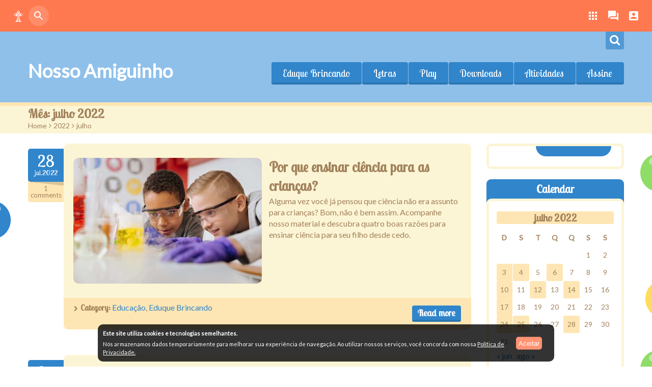

--- FILE ---
content_type: text/html; charset=UTF-8
request_url: https://nossoamiguinho.cpb.com.br/2022/07/
body_size: 14075
content:

<!DOCTYPE html>
<html lang="pt-BR" class="touch_detect_on">
	<head>
		<meta charset="UTF-8">
		<meta name="viewport" content="width=device-width, initial-scale=1">
		<title>julho 2022 &#8211; Nosso Amiguinho</title>
<link rel="import" href="https://passaporte.cpb.com.br/barra-global/barra-global.min.html"><meta name='robots' content='max-image-preview:large' />
<link rel='dns-prefetch' href='//passaporte.cpb.com.br' />
<link rel="alternate" type="application/rss+xml" title="Feed para Nosso Amiguinho &raquo;" href="https://nossoamiguinho.cpb.com.br/feed/" />
<link rel="alternate" type="application/rss+xml" title="Feed de comentários para Nosso Amiguinho &raquo;" href="https://nossoamiguinho.cpb.com.br/comments/feed/" />
<script type="text/javascript">
window._wpemojiSettings = {"baseUrl":"https:\/\/s.w.org\/images\/core\/emoji\/14.0.0\/72x72\/","ext":".png","svgUrl":"https:\/\/s.w.org\/images\/core\/emoji\/14.0.0\/svg\/","svgExt":".svg","source":{"concatemoji":"https:\/\/nossoamiguinho.cpb.com.br\/wp-includes\/js\/wp-emoji-release.min.js?ver=6.1.1"}};
/*! This file is auto-generated */
!function(e,a,t){var n,r,o,i=a.createElement("canvas"),p=i.getContext&&i.getContext("2d");function s(e,t){var a=String.fromCharCode,e=(p.clearRect(0,0,i.width,i.height),p.fillText(a.apply(this,e),0,0),i.toDataURL());return p.clearRect(0,0,i.width,i.height),p.fillText(a.apply(this,t),0,0),e===i.toDataURL()}function c(e){var t=a.createElement("script");t.src=e,t.defer=t.type="text/javascript",a.getElementsByTagName("head")[0].appendChild(t)}for(o=Array("flag","emoji"),t.supports={everything:!0,everythingExceptFlag:!0},r=0;r<o.length;r++)t.supports[o[r]]=function(e){if(p&&p.fillText)switch(p.textBaseline="top",p.font="600 32px Arial",e){case"flag":return s([127987,65039,8205,9895,65039],[127987,65039,8203,9895,65039])?!1:!s([55356,56826,55356,56819],[55356,56826,8203,55356,56819])&&!s([55356,57332,56128,56423,56128,56418,56128,56421,56128,56430,56128,56423,56128,56447],[55356,57332,8203,56128,56423,8203,56128,56418,8203,56128,56421,8203,56128,56430,8203,56128,56423,8203,56128,56447]);case"emoji":return!s([129777,127995,8205,129778,127999],[129777,127995,8203,129778,127999])}return!1}(o[r]),t.supports.everything=t.supports.everything&&t.supports[o[r]],"flag"!==o[r]&&(t.supports.everythingExceptFlag=t.supports.everythingExceptFlag&&t.supports[o[r]]);t.supports.everythingExceptFlag=t.supports.everythingExceptFlag&&!t.supports.flag,t.DOMReady=!1,t.readyCallback=function(){t.DOMReady=!0},t.supports.everything||(n=function(){t.readyCallback()},a.addEventListener?(a.addEventListener("DOMContentLoaded",n,!1),e.addEventListener("load",n,!1)):(e.attachEvent("onload",n),a.attachEvent("onreadystatechange",function(){"complete"===a.readyState&&t.readyCallback()})),(e=t.source||{}).concatemoji?c(e.concatemoji):e.wpemoji&&e.twemoji&&(c(e.twemoji),c(e.wpemoji)))}(window,document,window._wpemojiSettings);
</script>
<style type="text/css">
img.wp-smiley,
img.emoji {
	display: inline !important;
	border: none !important;
	box-shadow: none !important;
	height: 1em !important;
	width: 1em !important;
	margin: 0 0.07em !important;
	vertical-align: -0.1em !important;
	background: none !important;
	padding: 0 !important;
}
</style>
	<link rel='stylesheet' id='wp-block-library-css' href='https://nossoamiguinho.cpb.com.br/wp-includes/css/dist/block-library/style.min.css?ver=6.1.1' type='text/css' media='all' />
<link rel='stylesheet' id='classic-theme-styles-css' href='https://nossoamiguinho.cpb.com.br/wp-includes/css/classic-themes.min.css?ver=1' type='text/css' media='all' />
<style id='global-styles-inline-css' type='text/css'>
body{--wp--preset--color--black: #000000;--wp--preset--color--cyan-bluish-gray: #abb8c3;--wp--preset--color--white: #ffffff;--wp--preset--color--pale-pink: #f78da7;--wp--preset--color--vivid-red: #cf2e2e;--wp--preset--color--luminous-vivid-orange: #ff6900;--wp--preset--color--luminous-vivid-amber: #fcb900;--wp--preset--color--light-green-cyan: #7bdcb5;--wp--preset--color--vivid-green-cyan: #00d084;--wp--preset--color--pale-cyan-blue: #8ed1fc;--wp--preset--color--vivid-cyan-blue: #0693e3;--wp--preset--color--vivid-purple: #9b51e0;--wp--preset--gradient--vivid-cyan-blue-to-vivid-purple: linear-gradient(135deg,rgba(6,147,227,1) 0%,rgb(155,81,224) 100%);--wp--preset--gradient--light-green-cyan-to-vivid-green-cyan: linear-gradient(135deg,rgb(122,220,180) 0%,rgb(0,208,130) 100%);--wp--preset--gradient--luminous-vivid-amber-to-luminous-vivid-orange: linear-gradient(135deg,rgba(252,185,0,1) 0%,rgba(255,105,0,1) 100%);--wp--preset--gradient--luminous-vivid-orange-to-vivid-red: linear-gradient(135deg,rgba(255,105,0,1) 0%,rgb(207,46,46) 100%);--wp--preset--gradient--very-light-gray-to-cyan-bluish-gray: linear-gradient(135deg,rgb(238,238,238) 0%,rgb(169,184,195) 100%);--wp--preset--gradient--cool-to-warm-spectrum: linear-gradient(135deg,rgb(74,234,220) 0%,rgb(151,120,209) 20%,rgb(207,42,186) 40%,rgb(238,44,130) 60%,rgb(251,105,98) 80%,rgb(254,248,76) 100%);--wp--preset--gradient--blush-light-purple: linear-gradient(135deg,rgb(255,206,236) 0%,rgb(152,150,240) 100%);--wp--preset--gradient--blush-bordeaux: linear-gradient(135deg,rgb(254,205,165) 0%,rgb(254,45,45) 50%,rgb(107,0,62) 100%);--wp--preset--gradient--luminous-dusk: linear-gradient(135deg,rgb(255,203,112) 0%,rgb(199,81,192) 50%,rgb(65,88,208) 100%);--wp--preset--gradient--pale-ocean: linear-gradient(135deg,rgb(255,245,203) 0%,rgb(182,227,212) 50%,rgb(51,167,181) 100%);--wp--preset--gradient--electric-grass: linear-gradient(135deg,rgb(202,248,128) 0%,rgb(113,206,126) 100%);--wp--preset--gradient--midnight: linear-gradient(135deg,rgb(2,3,129) 0%,rgb(40,116,252) 100%);--wp--preset--duotone--dark-grayscale: url('#wp-duotone-dark-grayscale');--wp--preset--duotone--grayscale: url('#wp-duotone-grayscale');--wp--preset--duotone--purple-yellow: url('#wp-duotone-purple-yellow');--wp--preset--duotone--blue-red: url('#wp-duotone-blue-red');--wp--preset--duotone--midnight: url('#wp-duotone-midnight');--wp--preset--duotone--magenta-yellow: url('#wp-duotone-magenta-yellow');--wp--preset--duotone--purple-green: url('#wp-duotone-purple-green');--wp--preset--duotone--blue-orange: url('#wp-duotone-blue-orange');--wp--preset--font-size--small: 13px;--wp--preset--font-size--medium: 20px;--wp--preset--font-size--large: 36px;--wp--preset--font-size--x-large: 42px;--wp--preset--spacing--20: 0.44rem;--wp--preset--spacing--30: 0.67rem;--wp--preset--spacing--40: 1rem;--wp--preset--spacing--50: 1.5rem;--wp--preset--spacing--60: 2.25rem;--wp--preset--spacing--70: 3.38rem;--wp--preset--spacing--80: 5.06rem;}:where(.is-layout-flex){gap: 0.5em;}body .is-layout-flow > .alignleft{float: left;margin-inline-start: 0;margin-inline-end: 2em;}body .is-layout-flow > .alignright{float: right;margin-inline-start: 2em;margin-inline-end: 0;}body .is-layout-flow > .aligncenter{margin-left: auto !important;margin-right: auto !important;}body .is-layout-constrained > .alignleft{float: left;margin-inline-start: 0;margin-inline-end: 2em;}body .is-layout-constrained > .alignright{float: right;margin-inline-start: 2em;margin-inline-end: 0;}body .is-layout-constrained > .aligncenter{margin-left: auto !important;margin-right: auto !important;}body .is-layout-constrained > :where(:not(.alignleft):not(.alignright):not(.alignfull)){max-width: var(--wp--style--global--content-size);margin-left: auto !important;margin-right: auto !important;}body .is-layout-constrained > .alignwide{max-width: var(--wp--style--global--wide-size);}body .is-layout-flex{display: flex;}body .is-layout-flex{flex-wrap: wrap;align-items: center;}body .is-layout-flex > *{margin: 0;}:where(.wp-block-columns.is-layout-flex){gap: 2em;}.has-black-color{color: var(--wp--preset--color--black) !important;}.has-cyan-bluish-gray-color{color: var(--wp--preset--color--cyan-bluish-gray) !important;}.has-white-color{color: var(--wp--preset--color--white) !important;}.has-pale-pink-color{color: var(--wp--preset--color--pale-pink) !important;}.has-vivid-red-color{color: var(--wp--preset--color--vivid-red) !important;}.has-luminous-vivid-orange-color{color: var(--wp--preset--color--luminous-vivid-orange) !important;}.has-luminous-vivid-amber-color{color: var(--wp--preset--color--luminous-vivid-amber) !important;}.has-light-green-cyan-color{color: var(--wp--preset--color--light-green-cyan) !important;}.has-vivid-green-cyan-color{color: var(--wp--preset--color--vivid-green-cyan) !important;}.has-pale-cyan-blue-color{color: var(--wp--preset--color--pale-cyan-blue) !important;}.has-vivid-cyan-blue-color{color: var(--wp--preset--color--vivid-cyan-blue) !important;}.has-vivid-purple-color{color: var(--wp--preset--color--vivid-purple) !important;}.has-black-background-color{background-color: var(--wp--preset--color--black) !important;}.has-cyan-bluish-gray-background-color{background-color: var(--wp--preset--color--cyan-bluish-gray) !important;}.has-white-background-color{background-color: var(--wp--preset--color--white) !important;}.has-pale-pink-background-color{background-color: var(--wp--preset--color--pale-pink) !important;}.has-vivid-red-background-color{background-color: var(--wp--preset--color--vivid-red) !important;}.has-luminous-vivid-orange-background-color{background-color: var(--wp--preset--color--luminous-vivid-orange) !important;}.has-luminous-vivid-amber-background-color{background-color: var(--wp--preset--color--luminous-vivid-amber) !important;}.has-light-green-cyan-background-color{background-color: var(--wp--preset--color--light-green-cyan) !important;}.has-vivid-green-cyan-background-color{background-color: var(--wp--preset--color--vivid-green-cyan) !important;}.has-pale-cyan-blue-background-color{background-color: var(--wp--preset--color--pale-cyan-blue) !important;}.has-vivid-cyan-blue-background-color{background-color: var(--wp--preset--color--vivid-cyan-blue) !important;}.has-vivid-purple-background-color{background-color: var(--wp--preset--color--vivid-purple) !important;}.has-black-border-color{border-color: var(--wp--preset--color--black) !important;}.has-cyan-bluish-gray-border-color{border-color: var(--wp--preset--color--cyan-bluish-gray) !important;}.has-white-border-color{border-color: var(--wp--preset--color--white) !important;}.has-pale-pink-border-color{border-color: var(--wp--preset--color--pale-pink) !important;}.has-vivid-red-border-color{border-color: var(--wp--preset--color--vivid-red) !important;}.has-luminous-vivid-orange-border-color{border-color: var(--wp--preset--color--luminous-vivid-orange) !important;}.has-luminous-vivid-amber-border-color{border-color: var(--wp--preset--color--luminous-vivid-amber) !important;}.has-light-green-cyan-border-color{border-color: var(--wp--preset--color--light-green-cyan) !important;}.has-vivid-green-cyan-border-color{border-color: var(--wp--preset--color--vivid-green-cyan) !important;}.has-pale-cyan-blue-border-color{border-color: var(--wp--preset--color--pale-cyan-blue) !important;}.has-vivid-cyan-blue-border-color{border-color: var(--wp--preset--color--vivid-cyan-blue) !important;}.has-vivid-purple-border-color{border-color: var(--wp--preset--color--vivid-purple) !important;}.has-vivid-cyan-blue-to-vivid-purple-gradient-background{background: var(--wp--preset--gradient--vivid-cyan-blue-to-vivid-purple) !important;}.has-light-green-cyan-to-vivid-green-cyan-gradient-background{background: var(--wp--preset--gradient--light-green-cyan-to-vivid-green-cyan) !important;}.has-luminous-vivid-amber-to-luminous-vivid-orange-gradient-background{background: var(--wp--preset--gradient--luminous-vivid-amber-to-luminous-vivid-orange) !important;}.has-luminous-vivid-orange-to-vivid-red-gradient-background{background: var(--wp--preset--gradient--luminous-vivid-orange-to-vivid-red) !important;}.has-very-light-gray-to-cyan-bluish-gray-gradient-background{background: var(--wp--preset--gradient--very-light-gray-to-cyan-bluish-gray) !important;}.has-cool-to-warm-spectrum-gradient-background{background: var(--wp--preset--gradient--cool-to-warm-spectrum) !important;}.has-blush-light-purple-gradient-background{background: var(--wp--preset--gradient--blush-light-purple) !important;}.has-blush-bordeaux-gradient-background{background: var(--wp--preset--gradient--blush-bordeaux) !important;}.has-luminous-dusk-gradient-background{background: var(--wp--preset--gradient--luminous-dusk) !important;}.has-pale-ocean-gradient-background{background: var(--wp--preset--gradient--pale-ocean) !important;}.has-electric-grass-gradient-background{background: var(--wp--preset--gradient--electric-grass) !important;}.has-midnight-gradient-background{background: var(--wp--preset--gradient--midnight) !important;}.has-small-font-size{font-size: var(--wp--preset--font-size--small) !important;}.has-medium-font-size{font-size: var(--wp--preset--font-size--medium) !important;}.has-large-font-size{font-size: var(--wp--preset--font-size--large) !important;}.has-x-large-font-size{font-size: var(--wp--preset--font-size--x-large) !important;}
.wp-block-navigation a:where(:not(.wp-element-button)){color: inherit;}
:where(.wp-block-columns.is-layout-flex){gap: 2em;}
.wp-block-pullquote{font-size: 1.5em;line-height: 1.6;}
</style>
<link rel='stylesheet' id='flxmap-css' href='https://nossoamiguinho.cpb.com.br/wp-content/plugins/wp-flexible-map/css/styles.css?ver=1.17.1' type='text/css' media='all' />
<link rel='stylesheet' id='styles-css' href='https://nossoamiguinho.cpb.com.br/wp-content/themes/happykids/front/css/styles.css?ver=6.1.1' type='text/css' media='all' />
<link rel='stylesheet' id='flexslider-css' href='https://nossoamiguinho.cpb.com.br/wp-content/themes/happykids/front/css/flexslider.css?ver=6.1.1' type='text/css' media='all' />
<link rel='stylesheet' id='font-awesome-css' href='https://nossoamiguinho.cpb.com.br/wp-content/themes/happykids/front/css/font-awesome.css?ver=6.1.1' type='text/css' media='all' />
<link rel='stylesheet' id='video-js-css' href='https://nossoamiguinho.cpb.com.br/wp-content/themes/happykids/front/css/video-js.css?ver=6.1.1' type='text/css' media='all' />
<link rel='stylesheet' id='prettyPhoto-css' href='https://nossoamiguinho.cpb.com.br/wp-content/themes/happykids/front/css/prettyPhoto.css?ver=6.1.1' type='text/css' media='all' />
<link rel='stylesheet' id='camera-css' href='https://nossoamiguinho.cpb.com.br/wp-content/themes/happykids/front/css/camera.css?ver=6.1.1' type='text/css' media='all' />
<link rel='stylesheet' id='flexnav-css' href='https://nossoamiguinho.cpb.com.br/wp-content/themes/happykids/front/css/flexnav.css?ver=6.1.1' type='text/css' media='all' />
<link rel='stylesheet' id='-css' href='//fonts.googleapis.com/css?family=Lobster+Two%7CLobster+Two%7CLato&#038;ver=6.1.1' type='text/css' media='all' />
<script type='text/javascript' src='https://passaporte.cpb.com.br/bower_components/webcomponentsjs/webcomponents-lite.min.js?ver=6.1.1' id='webcomponentsjs-js'></script>
<script type='text/javascript' src='https://nossoamiguinho.cpb.com.br/wp-includes/js/jquery/jquery.min.js?ver=3.6.1' id='jquery-core-js'></script>
<script type='text/javascript' src='https://nossoamiguinho.cpb.com.br/wp-includes/js/jquery/jquery-migrate.min.js?ver=3.3.2' id='jquery-migrate-js'></script>
<script type='text/javascript' src='https://nossoamiguinho.cpb.com.br/wp-content/themes/happykids/front/js/modernizr.custom.js?ver=1.0' id='modernizr-custom-js'></script>
<script type='text/javascript' src='https://nossoamiguinho.cpb.com.br/wp-content/themes/happykids/front/js/flickr.js?ver=1.0' id='flickr-js'></script>
<link rel="https://api.w.org/" href="https://nossoamiguinho.cpb.com.br/wp-json/" /><link rel="EditURI" type="application/rsd+xml" title="RSD" href="https://nossoamiguinho.cpb.com.br/xmlrpc.php?rsd" />
<link rel="wlwmanifest" type="application/wlwmanifest+xml" href="https://nossoamiguinho.cpb.com.br/wp-includes/wlwmanifest.xml" />
<meta name="generator" content="WordPress 6.1.1" />
<style type="text/css">/* fonts */
html body{
	font-family: Lato;
	color: #a2825c;
	font-size: 16px;
	line-height: 1.375;
}
.pagenavi .prevpostslink:before,
.pagenavi .nextpostslink:before,
a.page-numbers,
span.page-numbers{
	font-size: 16px;
}

a.alt,
.footer .wpcf7,
#breadcrumbs .delimiter:before,
.footer input,
.top-panel input,
select, 
input[type="date"]{
	color: #a2825c;
}
#kids_main_nav a{
	font-family: Lobster Two;
	color: #fff;
	font-size: 19px;
	line-height: 1.5;
}
#kids_main_nav {
	font-size: 19px;
}

.section-title,
.post-content .widget-title,
.entry-container aside:not(#sidebar-right):not(#sidebar-left) .widget-title,
.entry-container main .widget-title{
	font-size: 32px;
	color: #3185cb;
	line-height: 1.125;
}

.widget-title,
.section-title,
.title,
.header_container h1,
#respond_block h1,
.button,
#respond_block .comment-reply-link,
#respond_block .comment-edit-link,
.cws_button,
input[type="submit"],
.widget_calendar caption,
.pricing_table_column .price_part,
blockquote:before,
blockquote:after,
.testimonial p:before,
.testimonial p:after,
.slogan>.widget_text:before,
.slogan>.widget_text:after,
.post_cats span, 
.post_tags span,
.post-meta .post-date,
.post-title a,
ul.products li.product .price,
.woocommerce .widget_shopping_cart_content .buttons a.button, 
.woocommerce .products a.add_to_cart_button, 
.woocommerce .products a.added_to_cart,
.woocommerce .summary>.product_title,
.woocommerce .summary .price,
.woocommerce-page .button,
.woocommerce-page [type="submit"],
.woocommerce-page [type="button"]:not(.plus):not(.minus),
.woocommerce-page .added_to_cart,
.woocommerce .button,
.tinv-wishlist button,
.woocommerce [type="submit"],
.woocommerce [type="button"]:not(.plus):not(.minus),
.woocommerce .added_to_cart,
.holder404{
	font-family: Lobster Two;
}
#respond_block .comment-author{
	color: #3185cb;
}

a, 
ul.type-2 li:before,
.post-title a:hover,
a.alt:hover{
	color: #3185cb;
}
 


/* Colors for: top bar, menu, buttons, widget titles */
.cws_button ,
.kids_curtain:before,
.accordion li a.opener:before,
ul li:before,
.post-meta .post-date:before,
b.trigger:before,
.accordion_title .accordion_icon,
.accordion_title  .acc_featured_icon,
aside .widget h3.widget-title,
aside .widget.type-3 h3.widget-title .cloud-element-1:before,
aside .widget.type-3 h3.widget-title .cloud-element-1:after,
aside .widget.type-3 h3.widget-title .cloud-element-2:before,
aside .widget.type-3 h3.widget-title .cloud-element-2:after,
aside .widget.type-3 h3.widget-title .cloud-element-3:before,
aside .widget.type-3 h3.widget-title .cloud-element-3:after,
#kids_main_nav ul ul li:hover,
#kids_main_nav > ul > li > a:before,
#kids_main_nav ul ul,
.touch_device #kids_main_nav>ul,
.single_bar .progress,
#respond_block .comment-reply-link,
#respond_block .comment-edit-link,
#post_comment,
#search-form .button,
.wpcf7 input[type="submit"],
.tinv-wishlist button,
input[type="radio"]:checked:before,
.soc_icon.fa,
.woocommerce .widget_shopping_cart_content .buttons a.button, 
.woocommerce .products a.add_to_cart_button, 
.woocommerce .products a.added_to_cart,
.woocommerce-page .button,
.woocommerce-page [type="submit"],
.woocommerce-page [type="button"]:not(.plus):not(.minus),
.woocommerce-page .added_to_cart,
.woocommerce .button,
.woocommerce [type="submit"],
.woocommerce [type="button"]:not(.plus):not(.minus),
.woocommerce .added_to_cart,
#kids-back-top span,
.gl_cat .backLava,
.nav_cat .backLava,
.owl-controls.clickable .owl-pagination .owl-page.active span,
.tparrows.default:after,
.menu-button{
	background-color: #3185cb;
}

@media screen and (max-width: 980px){
	#kids_main_nav>ul{
		background-color: #3185cb;
	}
}


.pricing_table_header .title,
.widget_categories ul li:before,
.catappendspan:before{
	color: #3185cb;
}

input[type="checkbox"]:before{
	color: #3185cb;
}
ul.latest_tweets li li .icon_frame i.fa:before{
	background-color: rgba(49,133,203,0.4);
}

.cws_button:hover,
#kids_main_nav > ul > li:hover > a:before,
#kids_main_nav > ul > li.current-menu-item > a:before,
#kids_main_nav > ul > li.current-menu-item>a + li >a:before,
#kids_main_nav > ul > li.current-menu-ancestor > a:before,
#kids_main_nav > ul > li ul li.current-menu-item,
#kids_main_nav > ul > li ul li.current-menu-parent,
#respond_block .comment-reply-link:hover,
#respond_block .comment-edit-link:hover,
#post_comment:hover,
#search-form .button:hover,
.wpcf7 input[type="submit"]:hover,
.woocommerce .widget_shopping_cart_content .buttons a.button:hover, 
.woocommerce .products a.add_to_cart_button:hover, 
.woocommerce .products a.added_to_cart:hover,
.woocommerce-page .button:hover,
.woocommerce-page [type="submit"]:hover,
.woocommerce-page [type="button"]:not(.plus):not(.minus):hover,
.woocommerce-page .added_to_cart:hover,
.woocommerce .button:hover,
.woocommerce [type="submit"]:not([name="tinvwl-remove"]):hover,
.woocommerce [type="button"]:not(.plus):not(.minus):hover,
.woocommerce .added_to_cart:hover,
#kids-back-top a:hover span{
	background: #ff633c;
}
.cws_button:hover,
.soc_icon.fa:hover{
	background: #ff633c !important;
}

/* Colors for: footer */
.footer,
.footer .widget_calendar table tbody,
.top-panel .widget_calendar table tbody,
.top-panel,
#kids_header .kids_social .openbtn a,
#kids_header .kids_social span,
#kids_header .kids_social li.hide,
.kids_social .lang_bar>div>ul a:after,
.kids_social .lang_bar>div>ul a:before{
	background-color: #3185cb;
}
#kids_header .kids_social li,
.kids_social .lang_bar>div>ul>li>a:before{
	background-color: rgba(49,133,203,0.65);
}
.top-panel{
	border-color: #3185cb;
}

/* Colors for: middle content (the sand color) */
aside .widget>.latest-posts-widget>.widget-content,
aside .widget.widget_nav_menu ul.menu,
aside .widget.widget_categories>.ui-widget,
aside .widget.widget_archive>ul,
aside .widget_calendar>#calendar_wrap,
aside .widget_recent_comments>#recentcomments,
aside .widget>.textwidget,
aside .widget>.tagcloud,
aside .widget_search>#search-form,
aside .widget_cws_video .widget-content>.widget_video,
aside .widget>.contact-us,
aside .widget_cws_nav>.widget-content>.nav_cat,
aside .widget_meta>ul,
aside .widget_recent_entries>ul,
aside .widget_pages>ul,
aside .widget_categories>ul,
aside .cws_tweets,
aside .postform,
aside .flickr-badge,
aside .widget_cws_benefits .cws-widget-content .text_part,
aside .widget_shopping_cart_content,
aside .woocommerce.widget_price_filter>form,
aside .woocommerce.widget_product_categories .product-categories,
aside .woocommerce.widget_products .product_list_widget,
aside .woocommerce.widget_product_search>form,
aside .woocommerce.widget_recent_reviews .product_list_widget,
aside .woocommerce.widget_recently_viewed_products .product_list_widget,
aside .woocommerce.widget_top_rated_products  .product_list_widget,
aside .woocommerce.widget_layered_nav_filters>ul,
.flickr-badge img,
.kids_image_wrapper,
.woocommerce .product_list_widget img{
	border-color: #fcf5d5;
}

.kids_top_content_middle,
.post-entry,
.sticky .post-footer,
.accordion_content,
.callout_widget .icons_part,
.pagenavi .page,
.pagenavi .nextpostslink,
.pagenavi .prevpostslink,
.pagenavi a.page-numbers,
.tab_items,
.tab_container,
.widget.woocommerce.widget_price_filter .ui-slider-range,
.pricing_table_column .button_part,
.page-content blockquote,
.testimonial{
	background-color: #fcf5d5;
}
.chosen-container-single .chosen-single,
.chosen-container-active.chosen-with-drop .chosen-single,
.country_select{
	background: #fcf5d5;
}

/* Colors for middle content helper */
.media-block .kids_picture,
body.home .kids_top_content_middle.homepage .bottom-border,
body.secondary-page .kids_top_content_middle.page_custom_slider .bottom-border,
.kids_top_content_middle,
.entry-container #comments ol > .comment,
.entry-container .children .comment,
form textarea,
input[type*="text"],
.tinv-wishlist input[type*="search"],
input[type="password"],
input[type="email"],
input[type*="tel"],
.user-login input[type="text"],
.search input[type="text"],
.contact-us input[type="text"],
.contact-us textarea,
.wpcf7 input,
.pricing_table_column,
.flxmap-container,
.entry-container #respond_block,
.avatar,
pre,
table, 
th, 
td,
.kids_posts_container .widget_wrapper>div,
.tabs .tab,
.accordion_section,
.accordion_widget,
.toggle_widget,
.tab_items,
.slogan:after,
.callout_widget,
img[class*="wp-image"],
select,
.woocommerce-ordering>select,
.woocommerce-result-count+ul.products,
.woocommerce-ordering+ul.products,
.content-wrapper figure,
.woocommerce div.product div.images div.thumbnails .content-wrapper figure, 
.woocommerce-page div.product div.images div.thumbnails .content-wrapper figure,
.woocommerce-page #reviews #comments ol.commentlist li, 
.woocommerce-tabs #reviews #comments ol.commentlist li,
.woocommerce .product-thumbnail img,
.chosen-container-single .chosen-single,
.chosen-container .chosen-drop,
.chosen-container-active.chosen-with-drop .chosen-single,
.chosen-container-single .chosen-search input[type=text],
#order_review,
.iso-column .iso-item,
.portfolio>.item,
.portfolio .filter,
.widget.woocommerce.widget_shopping_cart ul>li,
.widget.woocommerce.widget_price_filter .ui-slider-horizontal,
.widget.woocommerce.widget_price_filter .ui-slider-handle,
.widget.woocommerce.widget_product_categories li, 
.widget.woocommerce.widget_layered_nav li,
.widget.woocommerce.widget_product_categories li ul li:first-child,
.widget.woocommerce.widget_layered_nav li ul li:first-child,
.widget.woocommerce.widget_shopping_cart ul>li,
.woocommerce .product_list_widget>li,
ul.tabs>li,
.woocommerce-page .shipping_calculator,
.woocommerce-page .cart_totals,
.woocommerce-page .shipping_calculator .shipping-calculator-form .country_to_state,
main .cws_tweets ul.latest_tweets li li,
aside .cws_tweets ul.latest_tweets li li,
aside .widget_recent_entries ul li, 
aside .widget_archive ul li, 
aside .widget_pages ul li, 
aside .widget_nav_menu ul li, 
aside .cws_tweets ul.latest_tweets li li, 
aside .widget_categories ul li, 
aside .widget_recent_comments ul li,
aside .gl_cat ul > li,
aside .nav_cat ul > li,
aside .latest-posts-widget ul li,
aside .widget_meta ul li,
.tab_container,
.widget_recent_entries ul li,
.widget_archive ul li,
.widget_pages ul li,
.widget_nav_menu ul li,
.widget_categories ul li,
.widget_recent_comments ul li,
.widget_meta ul li,
.widget.woocommerce.widget_product_categories li, 
.widget.woocommerce.widget_layered_nav li,
.latest-posts-widget ul li,
.gl_cat ul > li, 
.nav_cat ul > li,
ul.latest_tweets li li,
.widget_calendar #calendar_wrap,
.country_select{
	border-color: #fee6b4;
}
.owl-carousel .owl-buttons>div,
main .cws-widget .carousel_header .widget_carousel_nav i,
.pricing_table_column .price_part,
.pricing_table_header,
.tabs .tab.active,
.accordion_section.active .accordion_title,
.accordion_section .accordion_title:hover,
.pagenavi .current,
.pagenavi>span.page,
.pagenavi .page:hover,
.pagenavi .prevpostslink:hover,
.pagenavi .nextpostslink:hover,
.pagenavi a.page-numbers:hover,
.widget_calendar table td#today:before,
.widget_calendar table td>a:before,
.post-footer,
.sticky .post-entry,
ul.tabs>li.active,
.post-meta .post-comments,
.widget_calendar caption,
.widget_cws_benefits .widget-icon>i{
	background-color: #fee6b4;
}

/* Colors for: main color */
.kids-bg-level-1{
	background: #8fc0ea;
}

/* sand color */
hr{
	border-color: #fee6b4;
}



/* long shadow for kids_curtain */
.no-ie .kids_curtain:before{
	text-shadow: rgb(39,106,162) 1px 1px,
	 rgb(39,106,162) 2px 2px,
	 rgb(39,106,162) 3px 3px,
	 rgb(39,106,162) 4px 4px,
	 rgb(39,106,162) 5px 5px,
	 rgb(39,106,162) 6px 6px,
	 rgb(39,106,162) 7px 7px,
	 rgb(39,106,162) 8px 8px,
	 rgb(39,106,162) 9px 9px,
	 rgb(39,106,162) 10px 10px,
	 rgb(39,106,162) 11px 11px,
	 rgb(39,106,162) 12px 12px,
	 rgb(39,106,162) 13px 13px,
	 rgb(39,106,162) 14px 14px,
	 rgb(39,106,162) 15px 15px,
	 rgb(39,106,162) 16px 16px,
	 rgb(39,106,162) 17px 17px,
	 rgb(39,106,162) 18px 18px,
	 rgb(39,106,162) 19px 19px,
	 rgb(39,106,162) 20px 20px;
}

.pp_social {display:none;}
</style><link rel="stylesheet" type="text/css" media="all" href="https://nossoamiguinho.cpb.com.br/wp-content/themes/happykids/style.css" /><script type='text/javascript'>
			function is_touch_device() {
					return (('ontouchstart' in window)
										|| (navigator.MaxTouchPoints > 0)
										|| (navigator.msMaxTouchPoints > 0));
				}
			if(jQuery('html').hasClass('touch_detect_on')){ if (is_touch_device()) {jQuery('html').addClass('touch_device');}else{jQuery('html').removeClass('touch_device');}}
		</script><meta name="generator" content="Powered by Slider Revolution 6.6.8 - responsive, Mobile-Friendly Slider Plugin for WordPress with comfortable drag and drop interface." />
<link rel="icon" href="https://nossoamiguinho.cpb.com.br/wp-content/uploads/cropped-favicon-nosso-amiguinho-32x32.png" sizes="32x32" />
<link rel="icon" href="https://nossoamiguinho.cpb.com.br/wp-content/uploads/cropped-favicon-nosso-amiguinho-192x192.png" sizes="192x192" />
<link rel="apple-touch-icon" href="https://nossoamiguinho.cpb.com.br/wp-content/uploads/cropped-favicon-nosso-amiguinho-180x180.png" />
<meta name="msapplication-TileImage" content="https://nossoamiguinho.cpb.com.br/wp-content/uploads/cropped-favicon-nosso-amiguinho-270x270.png" />
<script>function setREVStartSize(e){
			//window.requestAnimationFrame(function() {
				window.RSIW = window.RSIW===undefined ? window.innerWidth : window.RSIW;
				window.RSIH = window.RSIH===undefined ? window.innerHeight : window.RSIH;
				try {
					var pw = document.getElementById(e.c).parentNode.offsetWidth,
						newh;
					pw = pw===0 || isNaN(pw) || (e.l=="fullwidth" || e.layout=="fullwidth") ? window.RSIW : pw;
					e.tabw = e.tabw===undefined ? 0 : parseInt(e.tabw);
					e.thumbw = e.thumbw===undefined ? 0 : parseInt(e.thumbw);
					e.tabh = e.tabh===undefined ? 0 : parseInt(e.tabh);
					e.thumbh = e.thumbh===undefined ? 0 : parseInt(e.thumbh);
					e.tabhide = e.tabhide===undefined ? 0 : parseInt(e.tabhide);
					e.thumbhide = e.thumbhide===undefined ? 0 : parseInt(e.thumbhide);
					e.mh = e.mh===undefined || e.mh=="" || e.mh==="auto" ? 0 : parseInt(e.mh,0);
					if(e.layout==="fullscreen" || e.l==="fullscreen")
						newh = Math.max(e.mh,window.RSIH);
					else{
						e.gw = Array.isArray(e.gw) ? e.gw : [e.gw];
						for (var i in e.rl) if (e.gw[i]===undefined || e.gw[i]===0) e.gw[i] = e.gw[i-1];
						e.gh = e.el===undefined || e.el==="" || (Array.isArray(e.el) && e.el.length==0)? e.gh : e.el;
						e.gh = Array.isArray(e.gh) ? e.gh : [e.gh];
						for (var i in e.rl) if (e.gh[i]===undefined || e.gh[i]===0) e.gh[i] = e.gh[i-1];
											
						var nl = new Array(e.rl.length),
							ix = 0,
							sl;
						e.tabw = e.tabhide>=pw ? 0 : e.tabw;
						e.thumbw = e.thumbhide>=pw ? 0 : e.thumbw;
						e.tabh = e.tabhide>=pw ? 0 : e.tabh;
						e.thumbh = e.thumbhide>=pw ? 0 : e.thumbh;
						for (var i in e.rl) nl[i] = e.rl[i]<window.RSIW ? 0 : e.rl[i];
						sl = nl[0];
						for (var i in nl) if (sl>nl[i] && nl[i]>0) { sl = nl[i]; ix=i;}
						var m = pw>(e.gw[ix]+e.tabw+e.thumbw) ? 1 : (pw-(e.tabw+e.thumbw)) / (e.gw[ix]);
						newh =  (e.gh[ix] * m) + (e.tabh + e.thumbh);
					}
					var el = document.getElementById(e.c);
					if (el!==null && el) el.style.height = newh+"px";
					el = document.getElementById(e.c+"_wrapper");
					if (el!==null && el) {
						el.style.height = newh+"px";
						el.style.display = "block";
					}
				} catch(e){
					console.log("Failure at Presize of Slider:" + e)
				}
			//});
		  };</script>
		<style type="text/css" id="wp-custom-css">
			.assine-aqui {
    position: fixed;
    z-index: 3;
    right: 20px;
    bottom: 20px;
    background-color: #3185cb;
    padding: 10px 20px;
    border-radius: 20px;
    font-size: 18px;
    text-transform: uppercase;
    font-weight: bold;
		cursor: pointer;
}

.assine-aqui:hover {
    background-color: #559dda;
		text-decoration: none !important;
}

#kids-back-top {
	display: none !important;
}		</style>
			</head>
					<body class="archive date secondary-page #8fc0ea t-pattern-1">
		
		
			
		<div class="kids-bg-level-1">

			<div class="bg-level-1"></div>
			
			<header id="kids_header">

				<div class="l-page-width clearfix">

					<ul class="kids_social">
						<li class="search"><a href="#" title="Search"></a><span></span></li><li><form role="search" id="search-form" method="get" action="https://nossoamiguinho.cpb.com.br/" >
					<input type="text" value="" name="s" id="s" />
					<input class="button medium button-style1" type="submit" id="search-submit" value="Search" />
				</form></li>					</ul><!-- .kids_social -->
					<div class="kids_clear"></div>

					<div id="kids_logo_block" style="float:left; " ><h1 class="site-title"><a id="kids_logo_text" href="https://nossoamiguinho.cpb.com.br/" rel="home">Nosso Amiguinho</a></h1></div>
					<nav id="kids_main_nav" style="float:right; text-align:right;" >
						<div class="menu-button">
							<span class="menu-button-line"></span>
							<span class="menu-button-line"></span>
							<span class="menu-button-line"></span>
						</div>
<ul id="menu-main" class="clearfix flexnav " data-breakpoint="800"><li id="menu-item-4383" class="menu-item menu-item-type-taxonomy menu-item-object-category menu-item-has-children menu-item-4383"><a href="https://nossoamiguinho.cpb.com.br/categoria/eduque-brincando/">Eduque Brincando</a>
<ul class="sub-menu">
	<li id="menu-item-4386" class="menu-item menu-item-type-taxonomy menu-item-object-category menu-item-4386"><a href="https://nossoamiguinho.cpb.com.br/categoria/eduque-brincando/saude/">Saúde</a></li>
	<li id="menu-item-4433" class="menu-item menu-item-type-taxonomy menu-item-object-category menu-item-4433"><a href="https://nossoamiguinho.cpb.com.br/categoria/eduque-brincando/brincadeiras/">Brincadeiras</a></li>
	<li id="menu-item-4385" class="menu-item menu-item-type-taxonomy menu-item-object-category menu-item-4385"><a href="https://nossoamiguinho.cpb.com.br/categoria/eduque-brincando/educacao/">Educação</a></li>
	<li id="menu-item-4387" class="menu-item menu-item-type-taxonomy menu-item-object-category menu-item-4387"><a href="https://nossoamiguinho.cpb.com.br/categoria/eduque-brincando/receitas/">Receitas</a></li>
	<li id="menu-item-4384" class="menu-item menu-item-type-taxonomy menu-item-object-category menu-item-4384"><a href="https://nossoamiguinho.cpb.com.br/categoria/eduque-brincando/comportamento/">Comportamento</a></li>
</ul>
</li>
<li id="menu-item-2289" class="menu-item menu-item-type-taxonomy menu-item-object-category menu-item-has-children menu-item-2289"><a href="https://nossoamiguinho.cpb.com.br/categoria/letras/">Letras</a>
<ul class="sub-menu">
	<li id="menu-item-2706" class="menu-item menu-item-type-taxonomy menu-item-object-category menu-item-2706"><a href="https://nossoamiguinho.cpb.com.br/categoria/letras/bate-papo/">Bate-Papo</a></li>
	<li id="menu-item-2707" class="menu-item menu-item-type-taxonomy menu-item-object-category menu-item-2707"><a href="https://nossoamiguinho.cpb.com.br/categoria/letras/bom-sinal/">Bom Sinal</a></li>
	<li id="menu-item-2704" class="menu-item menu-item-type-taxonomy menu-item-object-category menu-item-2704"><a href="https://nossoamiguinho.cpb.com.br/categoria/letras/historia/">História</a></li>
	<li id="menu-item-2709" class="menu-item menu-item-type-taxonomy menu-item-object-category menu-item-2709"><a href="https://nossoamiguinho.cpb.com.br/categoria/letras/pagina-da-luisa/">Página da Luísa</a></li>
	<li id="menu-item-2290" class="menu-item menu-item-type-taxonomy menu-item-object-category menu-item-2290"><a href="https://nossoamiguinho.cpb.com.br/categoria/letras/para-pensar/">Para Pensar</a></li>
</ul>
</li>
<li id="menu-item-2292" class="menu-item menu-item-type-taxonomy menu-item-object-category menu-item-has-children menu-item-2292"><a href="https://nossoamiguinho.cpb.com.br/categoria/play/">Play</a>
<ul class="sub-menu">
	<li id="menu-item-5542" class="menu-item menu-item-type-taxonomy menu-item-object-category menu-item-5542"><a href="https://nossoamiguinho.cpb.com.br/categoria/play/postcast/">Podcast</a></li>
	<li id="menu-item-2293" class="menu-item menu-item-type-taxonomy menu-item-object-category menu-item-2293"><a href="https://nossoamiguinho.cpb.com.br/categoria/play/clipe/">Clipe</a></li>
	<li id="menu-item-2294" class="menu-item menu-item-type-taxonomy menu-item-object-category menu-item-2294"><a href="https://nossoamiguinho.cpb.com.br/categoria/play/musica/">Música</a></li>
</ul>
</li>
<li id="menu-item-2407" class="menu-item menu-item-type-taxonomy menu-item-object-portfolio_category menu-item-has-children menu-item-2407"><a href="https://nossoamiguinho.cpb.com.br/portfolio_category/downloads/">Downloads</a>
<ul class="sub-menu">
	<li id="menu-item-2550" class="menu-item menu-item-type-taxonomy menu-item-object-portfolio_category menu-item-2550"><a href="https://nossoamiguinho.cpb.com.br/portfolio_category/etiquetas-escolares/">Etiquetas Escolares</a></li>
	<li id="menu-item-2409" class="menu-item menu-item-type-taxonomy menu-item-object-portfolio_category menu-item-2409"><a href="https://nossoamiguinho.cpb.com.br/portfolio_category/revistas/">Revistas</a></li>
	<li id="menu-item-6032" class="menu-item menu-item-type-taxonomy menu-item-object-portfolio_category menu-item-6032"><a href="https://nossoamiguinho.cpb.com.br/portfolio_category/pascoa/">Páscoa</a></li>
	<li id="menu-item-2522" class="menu-item menu-item-type-taxonomy menu-item-object-portfolio_category menu-item-2522"><a href="https://nossoamiguinho.cpb.com.br/portfolio_category/recortar-armar/">Recortar e armar</a></li>
	<li id="menu-item-4989" class="menu-item menu-item-type-taxonomy menu-item-object-portfolio_category menu-item-4989"><a href="https://nossoamiguinho.cpb.com.br/portfolio_category/kit-festa/">Kit Festa</a></li>
	<li id="menu-item-4987" class="menu-item menu-item-type-taxonomy menu-item-object-portfolio_category menu-item-4987"><a href="https://nossoamiguinho.cpb.com.br/portfolio_category/covid/">Covid</a></li>
</ul>
</li>
<li id="menu-item-3777" class="menu-item menu-item-type-custom menu-item-object-custom menu-item-has-children menu-item-3777"><a href="#">Atividades</a>
<ul class="sub-menu">
	<li id="menu-item-3776" class="menu-item menu-item-type-post_type menu-item-object-page menu-item-3776"><a href="https://nossoamiguinho.cpb.com.br/jogos/">Jogos</a></li>
	<li id="menu-item-3787" class="menu-item menu-item-type-post_type menu-item-object-page menu-item-3787"><a href="https://nossoamiguinho.cpb.com.br/e-brincadeira/">É Brincadeira</a></li>
	<li id="menu-item-3788" class="menu-item menu-item-type-post_type menu-item-object-page menu-item-3788"><a href="https://nossoamiguinho.cpb.com.br/mexa-se/">Mexa-se</a></li>
</ul>
</li>
<li id="menu-item-2737" class="menu-item menu-item-type-custom menu-item-object-custom menu-item-2737"><a target="_blank" rel="noopener" href="https://assine.nossoamiguinho.com.br/">Assine</a></li>
</ul>
					</nav><!-- #kids_main_nav -->

				</div><!--/ .l-page-width-->

			</header><!--/ #kids_header-->
	                        
	<!-- HEADER END -->	
</div><!-- .bg-level-1 -->
	<div id="kids_middle_container"><!-- .content -->
		<div class="kids_top_content">
			<div class="kids_top_content_middle ">
											<div class="header_container ">
					<div class="l-page-width">
						<h1>Mês: <span>julho 2022</span></h1>								<ul id="breadcrumbs">									
									<li><a href="https://nossoamiguinho.cpb.com.br" title="Home" >Home</a></li> <span class="delimiter">&gt;</span> <li><a href="https://nossoamiguinho.cpb.com.br/2022/">2022</a></li> <span class="delimiter">&gt;</span> <li><span class="current_crumb">julho</span></li>								</ul>
												</div>					
				</div>
					</div><!-- .kids_top_content_middle -->
	</div>
		
	<div class="bg-level-2-full-width-container kids_bottom_content">
			<div class="bg-level-2-page-width-container no-padding">
				<div class="kids_bottom_content_container">
					<!-- ***************** - START Image floating - *************** -->
					<div class="page-content">
						<div class="bg-level-2 first-part"></div>						<div class="container l-page-width">
							
<div class="entry-container single-sidebar">
	
	<main class="blog">

	
	
		<div class="post-item ">

			<div class="post-meta">
				<div class="post-date">
					<span class="day">28</span>
					<span class="month">jul.2022</span>
				</div><!--/ post-date-->
									<div class="post-comments"><a href="https://nossoamiguinho.cpb.com.br/por-que-ensinar-ciencia-para-as-criancas/#comments"><span>1</span> Comments</a></div>
					

			</div><!--/ post-meta-->

			<div class="post-entry">

										
						<div class="content-wrapper alignleft">
							<figure>
							<a class="prettyPhoto kids_picture" title="Por que ensinar ciência para as crianças?" href="https://nossoamiguinho.cpb.com.br/wp-content/uploads/AdobeStock_198942110.jpeg"><img class="pic" src='https://nossoamiguinho.cpb.com.br/wp-content/uploads/bfi_thumb/AdobeStock_198942110-3a7pvn3s4lp27j89gwgf0q.jpeg' data-at2x='https://nossoamiguinho.cpb.com.br/wp-content/uploads/bfi_thumb/AdobeStock_198942110-3a7pvn3s4lp27j89gwgf0q@2x.jpeg' alt="Por que ensinar ciência para as crianças?" /></a>							</figure>
						</div><!--/ post-thumb-->
					
				<div class="entry">
					<div class="post-title">
						<a href="https://nossoamiguinho.cpb.com.br/por-que-ensinar-ciencia-para-as-criancas/">Por que ensinar ciência para as crianças?</a>
					</div><!--/ post-title-->
					<p>Alguma vez você já pensou que ciência não era assunto para crianças? Bom, não é bem assim. Acompanhe nosso material e descubra quatro boas razões para ensinar ciência para seu filho desde cedo.</p>
	
				</div><!--/ entry--> 

			</div><!--/ post-entry -->

			<div class="post-footer">
				<span class="l-float-right"><a href="https://nossoamiguinho.cpb.com.br/por-que-ensinar-ciencia-para-as-criancas/" class="more-link cws_button"> Read more </a></span>
				<div class="post_cats">
					<p><span>Category: </span><a class="link" href="https://nossoamiguinho.cpb.com.br/categoria/eduque-brincando/educacao/" title="View all posts in">Educação</a>, <a class="link" href="https://nossoamiguinho.cpb.com.br/categoria/eduque-brincando/" title="View all posts in">Eduque Brincando</a></p>
				</div><!--/ post-cats -->

							<div class="kids_clear"></div>

			</div><!--/ post-footer-->

		</div><!--/ post-item-->

			<div class="post-item ">

			<div class="post-meta">
				<div class="post-date">
					<span class="day">25</span>
					<span class="month">jul.2022</span>
				</div><!--/ post-date-->
					

			</div><!--/ post-meta-->

			<div class="post-entry">

										
						<div class="content-wrapper alignleft">
							<figure>
							<a class="prettyPhoto kids_picture" title="O que está faltando no seu prato?" href="https://nossoamiguinho.cpb.com.br/wp-content/uploads/falta.jpeg"><img class="pic" src='https://nossoamiguinho.cpb.com.br/wp-content/uploads/bfi_thumb/falta-3bcxcbu516ydw8kglj8qoa.jpeg' data-at2x='https://nossoamiguinho.cpb.com.br/wp-content/uploads/bfi_thumb/falta-3bcxcbu516ydw8kglj8qoa@2x.jpeg' alt="O que está faltando no seu prato?" /></a>							</figure>
						</div><!--/ post-thumb-->
					
				<div class="entry">
					<div class="post-title">
						<a href="https://nossoamiguinho.cpb.com.br/o-que-esta-faltando-no-seu-prato/">O que está faltando no seu prato?</a>
					</div><!--/ post-title-->
					<p>Uma dieta inadequada pode causar sintomas e doenças. Caso seu filho apresente algum problema, observe se tem origem na alimentação.</p>
	
				</div><!--/ entry--> 

			</div><!--/ post-entry -->

			<div class="post-footer">
				<span class="l-float-right"><a href="https://nossoamiguinho.cpb.com.br/o-que-esta-faltando-no-seu-prato/" class="more-link cws_button"> Read more </a></span>
				<div class="post_cats">
					<p><span>Category: </span><a class="link" href="https://nossoamiguinho.cpb.com.br/categoria/eduque-brincando/" title="View all posts in">Eduque Brincando</a>, <a class="link" href="https://nossoamiguinho.cpb.com.br/categoria/eduque-brincando/saude/" title="View all posts in">Saúde</a></p>
				</div><!--/ post-cats -->

							<div class="kids_clear"></div>

			</div><!--/ post-footer-->

		</div><!--/ post-item-->

			<div class="post-item ">

			<div class="post-meta">
				<div class="post-date">
					<span class="day">24</span>
					<span class="month">jul.2022</span>
				</div><!--/ post-date-->
					

			</div><!--/ post-meta-->

			<div class="post-entry">

										
						<div class="content-wrapper alignleft">
							<figure>
							<a class="prettyPhoto kids_picture" title="Brincadeiras para dias chuvosos" href="https://nossoamiguinho.cpb.com.br/wp-content/uploads/chuva.jpeg"><img class="pic" src='https://nossoamiguinho.cpb.com.br/wp-content/uploads/bfi_thumb/chuva-3bcx784ytfp2tb9vh2y496.jpeg' data-at2x='https://nossoamiguinho.cpb.com.br/wp-content/uploads/bfi_thumb/chuva-3bcx784ytfp2tb9vh2y496@2x.jpeg' alt="Brincadeiras para dias chuvosos" /></a>							</figure>
						</div><!--/ post-thumb-->
					
				<div class="entry">
					<div class="post-title">
						<a href="https://nossoamiguinho.cpb.com.br/brincadeiras-para-dias-chuvosos/">Brincadeiras para dias chuvosos</a>
					</div><!--/ post-title-->
					<p>Um dia chuvoso não é sinônimo de tédio; pelo contrário! Conheça – ou relembre – três brincadeiras para fazer com as crianças em dias de chuva.</p>
	
				</div><!--/ entry--> 

			</div><!--/ post-entry -->

			<div class="post-footer">
				<span class="l-float-right"><a href="https://nossoamiguinho.cpb.com.br/brincadeiras-para-dias-chuvosos/" class="more-link cws_button"> Read more </a></span>
				<div class="post_cats">
					<p><span>Category: </span><a class="link" href="https://nossoamiguinho.cpb.com.br/categoria/eduque-brincando/brincadeiras/" title="View all posts in">Brincadeiras</a>, <a class="link" href="https://nossoamiguinho.cpb.com.br/categoria/eduque-brincando/" title="View all posts in">Eduque Brincando</a></p>
				</div><!--/ post-cats -->

							<div class="kids_clear"></div>

			</div><!--/ post-footer-->

		</div><!--/ post-item-->

			<div class="post-item ">

			<div class="post-meta">
				<div class="post-date">
					<span class="day">17</span>
					<span class="month">jul.2022</span>
				</div><!--/ post-date-->
					

			</div><!--/ post-meta-->

			<div class="post-entry">

										
						<div class="content-wrapper alignleft">
							<figure>
							<a class="prettyPhoto kids_picture" title="Brincadeira sem brinquedo" href="https://nossoamiguinho.cpb.com.br/wp-content/uploads/brincadeirasembrinquedo.jpeg"><img class="pic" src='https://nossoamiguinho.cpb.com.br/wp-content/uploads/bfi_thumb/brincadeirasembrinquedo-3bcx71lr27zaasgjg1c0sq.jpeg' data-at2x='https://nossoamiguinho.cpb.com.br/wp-content/uploads/bfi_thumb/brincadeirasembrinquedo-3bcx71lr27zaasgjg1c0sq@2x.jpeg' alt="Brincadeira sem brinquedo" /></a>							</figure>
						</div><!--/ post-thumb-->
					
				<div class="entry">
					<div class="post-title">
						<a href="https://nossoamiguinho.cpb.com.br/brincadeira-sem-brinquedo/">Brincadeira sem brinquedo</a>
					</div><!--/ post-title-->
					<p>Algumas brincadeiras não necessitam de brinquedo. Conheça três delas e aproveite a diversão!</p>
	
				</div><!--/ entry--> 

			</div><!--/ post-entry -->

			<div class="post-footer">
				<span class="l-float-right"><a href="https://nossoamiguinho.cpb.com.br/brincadeira-sem-brinquedo/" class="more-link cws_button"> Read more </a></span>
				<div class="post_cats">
					<p><span>Category: </span><a class="link" href="https://nossoamiguinho.cpb.com.br/categoria/eduque-brincando/brincadeiras/" title="View all posts in">Brincadeiras</a>, <a class="link" href="https://nossoamiguinho.cpb.com.br/categoria/eduque-brincando/" title="View all posts in">Eduque Brincando</a></p>
				</div><!--/ post-cats -->

							<div class="kids_clear"></div>

			</div><!--/ post-footer-->

		</div><!--/ post-item-->

			<div class="post-item ">

			<div class="post-meta">
				<div class="post-date">
					<span class="day">14</span>
					<span class="month">jul.2022</span>
				</div><!--/ post-date-->
					

			</div><!--/ post-meta-->

			<div class="post-entry">

										
						<div class="content-wrapper alignleft">
							<figure>
							<a class="prettyPhoto kids_picture" title="Como ajudar seu filho nos estudos?" href="https://nossoamiguinho.cpb.com.br/wp-content/uploads/AdobeStock_259811517.jpg"><img class="pic" src='https://nossoamiguinho.cpb.com.br/wp-content/uploads/bfi_thumb/AdobeStock_259811517-3a7pvnhcnhamjogvmi0du2.jpg' data-at2x='https://nossoamiguinho.cpb.com.br/wp-content/uploads/bfi_thumb/AdobeStock_259811517-3a7pvnhcnhamjogvmi0du2@2x.jpg' alt="Como ajudar seu filho nos estudos?" /></a>							</figure>
						</div><!--/ post-thumb-->
					
				<div class="entry">
					<div class="post-title">
						<a href="https://nossoamiguinho.cpb.com.br/como-ajudar-seu-filho-nos-estudos/">Como ajudar seu filho nos estudos?</a>
					</div><!--/ post-title-->
					<p>Está difícil ajudar as crianças a estudar? Você até tenta, mas não consegue? Separamos quatro dicas de como lidar com as crianças na hora de estudar. Só não vale desistir!</p>
	
				</div><!--/ entry--> 

			</div><!--/ post-entry -->

			<div class="post-footer">
				<span class="l-float-right"><a href="https://nossoamiguinho.cpb.com.br/como-ajudar-seu-filho-nos-estudos/" class="more-link cws_button"> Read more </a></span>
				<div class="post_cats">
					<p><span>Category: </span><a class="link" href="https://nossoamiguinho.cpb.com.br/categoria/eduque-brincando/educacao/" title="View all posts in">Educação</a>, <a class="link" href="https://nossoamiguinho.cpb.com.br/categoria/eduque-brincando/" title="View all posts in">Eduque Brincando</a></p>
				</div><!--/ post-cats -->

							<div class="kids_clear"></div>

			</div><!--/ post-footer-->

		</div><!--/ post-item-->

			<div class="post-item ">

			<div class="post-meta">
				<div class="post-date">
					<span class="day">12</span>
					<span class="month">jul.2022</span>
				</div><!--/ post-date-->
					

			</div><!--/ post-meta-->

			<div class="post-entry">

										
						<div class="content-wrapper alignleft">
							<figure>
							<a class="prettyPhoto kids_picture" title="Estresse infantil" href="https://nossoamiguinho.cpb.com.br/wp-content/uploads/estresse.jpeg"><img class="pic" src='https://nossoamiguinho.cpb.com.br/wp-content/uploads/bfi_thumb/estresse-3bcf39hc6acw3h61zj7zt6.jpeg' data-at2x='https://nossoamiguinho.cpb.com.br/wp-content/uploads/bfi_thumb/estresse-3bcf39hc6acw3h61zj7zt6@2x.jpeg' alt="Estresse infantil" /></a>							</figure>
						</div><!--/ post-thumb-->
					
				<div class="entry">
					<div class="post-title">
						<a href="https://nossoamiguinho.cpb.com.br/estresse-infantil/">Estresse infantil</a>
					</div><!--/ post-title-->
					<p>Em certos momentos da vida, as crianças podem se sentir estressadas e sobrecarregadas por causa de uma agenda cheia de compromissos. Afinal, estresse também é coisa de criança e pode trazer diversos malefícios à saúde de seu filho.</p>
	
				</div><!--/ entry--> 

			</div><!--/ post-entry -->

			<div class="post-footer">
				<span class="l-float-right"><a href="https://nossoamiguinho.cpb.com.br/estresse-infantil/" class="more-link cws_button"> Read more </a></span>
				<div class="post_cats">
					<p><span>Category: </span><a class="link" href="https://nossoamiguinho.cpb.com.br/categoria/eduque-brincando/" title="View all posts in">Eduque Brincando</a>, <a class="link" href="https://nossoamiguinho.cpb.com.br/categoria/eduque-brincando/saude/" title="View all posts in">Saúde</a></p>
				</div><!--/ post-cats -->

							<div class="kids_clear"></div>

			</div><!--/ post-footer-->

		</div><!--/ post-item-->

			<div class="post-item ">

			<div class="post-meta">
				<div class="post-date">
					<span class="day">12</span>
					<span class="month">jul.2022</span>
				</div><!--/ post-date-->
					

			</div><!--/ post-meta-->

			<div class="post-entry">

										
						<div class="content-wrapper alignleft">
							<figure>
							<a class="prettyPhoto kids_picture" title="Receitas saudáveis no palito" href="https://nossoamiguinho.cpb.com.br/wp-content/uploads/palito.jpeg"><img class="pic" src='https://nossoamiguinho.cpb.com.br/wp-content/uploads/bfi_thumb/palito-3bcgu6k76owje086id2616.jpeg' data-at2x='https://nossoamiguinho.cpb.com.br/wp-content/uploads/bfi_thumb/palito-3bcgu6k76owje086id2616@2x.jpeg' alt="Receitas saudáveis no palito" /></a>							</figure>
						</div><!--/ post-thumb-->
					
				<div class="entry">
					<div class="post-title">
						<a href="https://nossoamiguinho.cpb.com.br/receitas-saudaveis-no-palito-2/">Receitas saudáveis no palito</a>
					</div><!--/ post-title-->
					<p>Está difícil fazer seus filhos comerem frutas ou salada? Que tal montar palitinhos e tornar esse momento divertido, além de saudável e delicioso?</p>
	
				</div><!--/ entry--> 

			</div><!--/ post-entry -->

			<div class="post-footer">
				<span class="l-float-right"><a href="https://nossoamiguinho.cpb.com.br/receitas-saudaveis-no-palito-2/" class="more-link cws_button"> Read more </a></span>
				<div class="post_cats">
					<p><span>Category: </span><a class="link" href="https://nossoamiguinho.cpb.com.br/categoria/eduque-brincando/" title="View all posts in">Eduque Brincando</a>, <a class="link" href="https://nossoamiguinho.cpb.com.br/categoria/eduque-brincando/receitas/" title="View all posts in">Receitas</a></p>
				</div><!--/ post-cats -->

							<div class="kids_clear"></div>

			</div><!--/ post-footer-->

		</div><!--/ post-item-->

			<div class="post-item ">

			<div class="post-meta">
				<div class="post-date">
					<span class="day">10</span>
					<span class="month">jul.2022</span>
				</div><!--/ post-date-->
					

			</div><!--/ post-meta-->

			<div class="post-entry">

										
						<div class="content-wrapper alignleft">
							<figure>
							<a class="prettyPhoto kids_picture" title="Um desenho, 4 brincadeiras" href="https://nossoamiguinho.cpb.com.br/wp-content/uploads/AdobeStock_161681797.jpeg"><img class="pic" src='https://nossoamiguinho.cpb.com.br/wp-content/uploads/bfi_thumb/AdobeStock_161681797-3b7hp2qoguygftyx2eb7d6.jpeg' data-at2x='https://nossoamiguinho.cpb.com.br/wp-content/uploads/bfi_thumb/AdobeStock_161681797-3b7hp2qoguygftyx2eb7d6@2x.jpeg' alt="Um desenho, 4 brincadeiras" /></a>							</figure>
						</div><!--/ post-thumb-->
					
				<div class="entry">
					<div class="post-title">
						<a href="https://nossoamiguinho.cpb.com.br/um-desenho-4-brincadeiras/">Um desenho, 4 brincadeiras</a>
					</div><!--/ post-title-->
					<p>Quatro dicas para brincar de desenhar.</p>
	
				</div><!--/ entry--> 

			</div><!--/ post-entry -->

			<div class="post-footer">
				<span class="l-float-right"><a href="https://nossoamiguinho.cpb.com.br/um-desenho-4-brincadeiras/" class="more-link cws_button"> Read more </a></span>
				<div class="post_cats">
					<p><span>Category: </span><a class="link" href="https://nossoamiguinho.cpb.com.br/categoria/eduque-brincando/brincadeiras/" title="View all posts in">Brincadeiras</a>, <a class="link" href="https://nossoamiguinho.cpb.com.br/categoria/eduque-brincando/" title="View all posts in">Eduque Brincando</a></p>
				</div><!--/ post-cats -->

							<div class="kids_clear"></div>

			</div><!--/ post-footer-->

		</div><!--/ post-item-->

			<div class="post-item ">

			<div class="post-meta">
				<div class="post-date">
					<span class="day">6</span>
					<span class="month">jul.2022</span>
				</div><!--/ post-date-->
					

			</div><!--/ post-meta-->

			<div class="post-entry">

										
						<div class="content-wrapper alignleft">
							<figure>
							<a class="prettyPhoto kids_picture" title="Por que as crianças devem ajudar em casa?" href="https://nossoamiguinho.cpb.com.br/wp-content/uploads/AdobeStock_289181966.jpeg"><img class="pic" src='https://nossoamiguinho.cpb.com.br/wp-content/uploads/bfi_thumb/AdobeStock_289181966-3a7pvnqec2d03ryme8dp1m.jpeg' data-at2x='https://nossoamiguinho.cpb.com.br/wp-content/uploads/bfi_thumb/AdobeStock_289181966-3a7pvnqec2d03ryme8dp1m@2x.jpeg' alt="Por que as crianças devem ajudar em casa?" /></a>							</figure>
						</div><!--/ post-thumb-->
					
				<div class="entry">
					<div class="post-title">
						<a href="https://nossoamiguinho.cpb.com.br/por-que-as-criancas-devem-ajudar-em-casa/">Por que as crianças devem ajudar em casa?</a>
					</div><!--/ post-title-->
					<p>“Ajudar em casa não é trabalho para criança.” Quem disse? Saiba que ajudar ensina a ter responsabilidade e a desenvolver autonomia. Mesmo as tarefas mais simples podem transmitir valiosas lições.</p>
	
				</div><!--/ entry--> 

			</div><!--/ post-entry -->

			<div class="post-footer">
				<span class="l-float-right"><a href="https://nossoamiguinho.cpb.com.br/por-que-as-criancas-devem-ajudar-em-casa/" class="more-link cws_button"> Read more </a></span>
				<div class="post_cats">
					<p><span>Category: </span><a class="link" href="https://nossoamiguinho.cpb.com.br/categoria/eduque-brincando/comportamento/" title="View all posts in">Comportamento</a>, <a class="link" href="https://nossoamiguinho.cpb.com.br/categoria/eduque-brincando/" title="View all posts in">Eduque Brincando</a></p>
				</div><!--/ post-cats -->

							<div class="kids_clear"></div>

			</div><!--/ post-footer-->

		</div><!--/ post-item-->

			<div class="post-item ">

			<div class="post-meta">
				<div class="post-date">
					<span class="day">4</span>
					<span class="month">jul.2022</span>
				</div><!--/ post-date-->
					

			</div><!--/ post-meta-->

			<div class="post-entry">

				
				<div class="entry">
					<div class="post-title">
						<a href="https://nossoamiguinho.cpb.com.br/o-que-e-o-que-e-ta-de-brincadeira-nosso-amiguinho-podcast-19/">O Que é? O Que é? | Tá de brincadeira! | Nosso Amiguinho Podcast #19</a>
					</div><!--/ post-title-->
					
<p>Sabino e Cazuza brincam de descobrir a resposta de charadas do tipo “O que é? O que é?” Será que você é fera como eles? Desafie seus amigos, e divirtam-se com esse jogo.</p>



<figure class="wp-block-embed is-type-video is-provider-youtube wp-block-embed-youtube wp-embed-aspect-16-9 wp-has-aspect-ratio"><div class="wp-block-embed__wrapper">
<iframe loading="lazy" title="O QUE É? O QUE É? | Tá de brincadeira! | Nosso Amiguinho Podcast #19" width="896" height="504" src="https://www.youtube.com/embed/C0Nz6vVcRD8?feature=oembed" frameborder="0" allow="accelerometer; autoplay; clipboard-write; encrypted-media; gyroscope; picture-in-picture" allowfullscreen></iframe>
</div></figure>
	
				</div><!--/ entry--> 

			</div><!--/ post-entry -->

			<div class="post-footer">
				<span class="l-float-right"><a href="https://nossoamiguinho.cpb.com.br/o-que-e-o-que-e-ta-de-brincadeira-nosso-amiguinho-podcast-19/" class="more-link cws_button"> Read more </a></span>
				<div class="post_cats">
					<p><span>Category: </span><a class="link" href="https://nossoamiguinho.cpb.com.br/categoria/play/" title="View all posts in">Play</a>, <a class="link" href="https://nossoamiguinho.cpb.com.br/categoria/play/postcast/" title="View all posts in">Podcast</a></p>
				</div><!--/ post-cats -->

							<div class="kids_clear"></div>

			</div><!--/ post-footer-->

		</div><!--/ post-item-->

	<div class='pagenavi'>
<a class="prevpostslink pagenavi_no_click" href="#" style="cursor:default;">Prev</a><span class="current">1</span><a class="page" href="https://nossoamiguinho.cpb.com.br/2022/07/page/2/">2</a><a class="nextpostslink" href="https://nossoamiguinho.cpb.com.br/2022/07/page/2/">Next</a></div>
	</main>

	<aside id="sidebar-right"><div id="custom_html-2" class="widget_text widget widget_custom_html"><div class="textwidget custom-html-widget"><a href="http://cloud.mkt.cpb.com.br/assinenossoamiguinho" target="_blank" class="assine-aqui" rel="noopener">Assine aqui</a></div></div><div id="calendar-6" class="widget widget_calendar"><h3 class="widget-title">Calendar</h3><div id="calendar_wrap" class="calendar_wrap"><table id="wp-calendar" class="wp-calendar-table">
	<caption>julho 2022</caption>
	<thead>
	<tr>
		<th scope="col" title="domingo">D</th>
		<th scope="col" title="segunda-feira">S</th>
		<th scope="col" title="terça-feira">T</th>
		<th scope="col" title="quarta-feira">Q</th>
		<th scope="col" title="quinta-feira">Q</th>
		<th scope="col" title="sexta-feira">S</th>
		<th scope="col" title="sábado">S</th>
	</tr>
	</thead>
	<tbody>
	<tr>
		<td colspan="5" class="pad">&nbsp;</td><td>1</td><td>2</td>
	</tr>
	<tr>
		<td><a href="https://nossoamiguinho.cpb.com.br/2022/07/03/" aria-label="Posts publicados em 3 de July de 2022">3</a></td><td><a href="https://nossoamiguinho.cpb.com.br/2022/07/04/" aria-label="Posts publicados em 4 de July de 2022">4</a></td><td>5</td><td><a href="https://nossoamiguinho.cpb.com.br/2022/07/06/" aria-label="Posts publicados em 6 de July de 2022">6</a></td><td>7</td><td>8</td><td>9</td>
	</tr>
	<tr>
		<td><a href="https://nossoamiguinho.cpb.com.br/2022/07/10/" aria-label="Posts publicados em 10 de July de 2022">10</a></td><td>11</td><td><a href="https://nossoamiguinho.cpb.com.br/2022/07/12/" aria-label="Posts publicados em 12 de July de 2022">12</a></td><td>13</td><td><a href="https://nossoamiguinho.cpb.com.br/2022/07/14/" aria-label="Posts publicados em 14 de July de 2022">14</a></td><td>15</td><td>16</td>
	</tr>
	<tr>
		<td><a href="https://nossoamiguinho.cpb.com.br/2022/07/17/" aria-label="Posts publicados em 17 de July de 2022">17</a></td><td>18</td><td>19</td><td>20</td><td>21</td><td>22</td><td>23</td>
	</tr>
	<tr>
		<td><a href="https://nossoamiguinho.cpb.com.br/2022/07/24/" aria-label="Posts publicados em 24 de July de 2022">24</a></td><td><a href="https://nossoamiguinho.cpb.com.br/2022/07/25/" aria-label="Posts publicados em 25 de July de 2022">25</a></td><td>26</td><td>27</td><td><a href="https://nossoamiguinho.cpb.com.br/2022/07/28/" aria-label="Posts publicados em 28 de July de 2022">28</a></td><td>29</td><td>30</td>
	</tr>
	<tr>
		<td>31</td>
		<td class="pad" colspan="6">&nbsp;</td>
	</tr>
	</tbody>
	</table><nav aria-label="Meses anteriores e seguintes" class="wp-calendar-nav">
		<span class="wp-calendar-nav-prev"><a href="https://nossoamiguinho.cpb.com.br/2022/06/">&laquo; jun</a></span>
		<span class="pad">&nbsp;</span>
		<span class="wp-calendar-nav-next"><a href="https://nossoamiguinho.cpb.com.br/2022/08/">ago &raquo;</a></span>
	</nav></div></div><div id="archives-2" class="widget widget_archive"><h3 class="widget-title">Archive</h3>
			<ul>
					<li><a href='https://nossoamiguinho.cpb.com.br/2023/12/'>dezembro 2023</a></li>
	<li><a href='https://nossoamiguinho.cpb.com.br/2023/10/'>outubro 2023</a></li>
	<li><a href='https://nossoamiguinho.cpb.com.br/2023/07/'>julho 2023</a></li>
	<li><a href='https://nossoamiguinho.cpb.com.br/2023/01/'>janeiro 2023</a></li>
	<li><a href='https://nossoamiguinho.cpb.com.br/2022/12/'>dezembro 2022</a></li>
	<li><a href='https://nossoamiguinho.cpb.com.br/2022/11/'>novembro 2022</a></li>
	<li><a href='https://nossoamiguinho.cpb.com.br/2022/10/'>outubro 2022</a></li>
	<li><a href='https://nossoamiguinho.cpb.com.br/2022/09/'>setembro 2022</a></li>
	<li><a href='https://nossoamiguinho.cpb.com.br/2022/08/'>agosto 2022</a></li>
	<li><a href='https://nossoamiguinho.cpb.com.br/2022/07/' aria-current="page">julho 2022</a></li>
	<li><a href='https://nossoamiguinho.cpb.com.br/2022/06/'>junho 2022</a></li>
	<li><a href='https://nossoamiguinho.cpb.com.br/2022/05/'>maio 2022</a></li>
	<li><a href='https://nossoamiguinho.cpb.com.br/2022/04/'>abril 2022</a></li>
	<li><a href='https://nossoamiguinho.cpb.com.br/2022/03/'>março 2022</a></li>
	<li><a href='https://nossoamiguinho.cpb.com.br/2022/02/'>fevereiro 2022</a></li>
	<li><a href='https://nossoamiguinho.cpb.com.br/2022/01/'>janeiro 2022</a></li>
	<li><a href='https://nossoamiguinho.cpb.com.br/2021/12/'>dezembro 2021</a></li>
	<li><a href='https://nossoamiguinho.cpb.com.br/2021/11/'>novembro 2021</a></li>
	<li><a href='https://nossoamiguinho.cpb.com.br/2021/10/'>outubro 2021</a></li>
	<li><a href='https://nossoamiguinho.cpb.com.br/2021/09/'>setembro 2021</a></li>
	<li><a href='https://nossoamiguinho.cpb.com.br/2021/08/'>agosto 2021</a></li>
	<li><a href='https://nossoamiguinho.cpb.com.br/2021/07/'>julho 2021</a></li>
	<li><a href='https://nossoamiguinho.cpb.com.br/2021/06/'>junho 2021</a></li>
	<li><a href='https://nossoamiguinho.cpb.com.br/2020/12/'>dezembro 2020</a></li>
	<li><a href='https://nossoamiguinho.cpb.com.br/2020/11/'>novembro 2020</a></li>
	<li><a href='https://nossoamiguinho.cpb.com.br/2020/10/'>outubro 2020</a></li>
	<li><a href='https://nossoamiguinho.cpb.com.br/2020/09/'>setembro 2020</a></li>
	<li><a href='https://nossoamiguinho.cpb.com.br/2020/08/'>agosto 2020</a></li>
	<li><a href='https://nossoamiguinho.cpb.com.br/2020/07/'>julho 2020</a></li>
	<li><a href='https://nossoamiguinho.cpb.com.br/2020/03/'>março 2020</a></li>
	<li><a href='https://nossoamiguinho.cpb.com.br/2020/02/'>fevereiro 2020</a></li>
	<li><a href='https://nossoamiguinho.cpb.com.br/2020/01/'>janeiro 2020</a></li>
	<li><a href='https://nossoamiguinho.cpb.com.br/2019/12/'>dezembro 2019</a></li>
	<li><a href='https://nossoamiguinho.cpb.com.br/2019/11/'>novembro 2019</a></li>
	<li><a href='https://nossoamiguinho.cpb.com.br/2019/10/'>outubro 2019</a></li>
	<li><a href='https://nossoamiguinho.cpb.com.br/2019/09/'>setembro 2019</a></li>
	<li><a href='https://nossoamiguinho.cpb.com.br/2019/08/'>agosto 2019</a></li>
	<li><a href='https://nossoamiguinho.cpb.com.br/2019/07/'>julho 2019</a></li>
	<li><a href='https://nossoamiguinho.cpb.com.br/2019/06/'>junho 2019</a></li>
	<li><a href='https://nossoamiguinho.cpb.com.br/2019/05/'>maio 2019</a></li>
	<li><a href='https://nossoamiguinho.cpb.com.br/2019/04/'>abril 2019</a></li>
	<li><a href='https://nossoamiguinho.cpb.com.br/2019/03/'>março 2019</a></li>
	<li><a href='https://nossoamiguinho.cpb.com.br/2019/02/'>fevereiro 2019</a></li>
	<li><a href='https://nossoamiguinho.cpb.com.br/2019/01/'>janeiro 2019</a></li>
	<li><a href='https://nossoamiguinho.cpb.com.br/2018/12/'>dezembro 2018</a></li>
	<li><a href='https://nossoamiguinho.cpb.com.br/2018/11/'>novembro 2018</a></li>
	<li><a href='https://nossoamiguinho.cpb.com.br/2018/10/'>outubro 2018</a></li>
	<li><a href='https://nossoamiguinho.cpb.com.br/2018/09/'>setembro 2018</a></li>
	<li><a href='https://nossoamiguinho.cpb.com.br/2018/08/'>agosto 2018</a></li>
	<li><a href='https://nossoamiguinho.cpb.com.br/2018/07/'>julho 2018</a></li>
	<li><a href='https://nossoamiguinho.cpb.com.br/2018/06/'>junho 2018</a></li>
	<li><a href='https://nossoamiguinho.cpb.com.br/2018/05/'>maio 2018</a></li>
	<li><a href='https://nossoamiguinho.cpb.com.br/2018/04/'>abril 2018</a></li>
	<li><a href='https://nossoamiguinho.cpb.com.br/2018/03/'>março 2018</a></li>
	<li><a href='https://nossoamiguinho.cpb.com.br/2018/02/'>fevereiro 2018</a></li>
	<li><a href='https://nossoamiguinho.cpb.com.br/2018/01/'>janeiro 2018</a></li>
	<li><a href='https://nossoamiguinho.cpb.com.br/2017/12/'>dezembro 2017</a></li>
	<li><a href='https://nossoamiguinho.cpb.com.br/2017/11/'>novembro 2017</a></li>
	<li><a href='https://nossoamiguinho.cpb.com.br/2017/10/'>outubro 2017</a></li>
	<li><a href='https://nossoamiguinho.cpb.com.br/2017/02/'>fevereiro 2017</a></li>
	<li><a href='https://nossoamiguinho.cpb.com.br/2016/10/'>outubro 2016</a></li>
	<li><a href='https://nossoamiguinho.cpb.com.br/2015/08/'>agosto 2015</a></li>
			</ul>

			</div></aside>	<div class="kids_clear"></div>
</div><!-- .entry-container -->						</div>
						<div class="bg-level-2 second-part"></div>					</div>
					<!-- ***************** - END Image floating - *************** -->	
				</div><!-- .bottom_content_container -->				
			</div>
			<div class="content_bottom_bg"></div>
		</div>
	</div><!-- .end_content -->
	
    <!-- FOOTER BEGIN -->
    	
  		
  			<!--[if lt IE 9]>
		<script src="js/selectivizr-and-extra-selectors.min.js"></script>
	<![endif]-->

	<script type="text/javascript">	
		var blogurl = 'https://nossoamiguinho.cpb.com.br';
		var themeUrl = 'https://nossoamiguinho.cpb.com.br/wp-content/themes/happykids';

		jQuery(document).ready(function($){
			$('.entry-container .widget').addClass('type-1');
			$('.entry-container .widget.type-2').each(function(){
				var checker = $(this).find('h3').text();
				if ( checker == '' ){
					$(this).removeClass('type-2');
				}
			});
		});
	</script>

	
		<script>
			window.RS_MODULES = window.RS_MODULES || {};
			window.RS_MODULES.modules = window.RS_MODULES.modules || {};
			window.RS_MODULES.waiting = window.RS_MODULES.waiting || [];
			window.RS_MODULES.defered = true;
			window.RS_MODULES.moduleWaiting = window.RS_MODULES.moduleWaiting || {};
			window.RS_MODULES.type = 'compiled';
		</script>
		<script>

        var barraGlobal = document.createElement("barra-global")
        barraGlobal.usuarioNome = ""
        barraGlobal.usuarioLinkEntrar = "https://passaporte.cpb.com.br/sso?returnUrl=https://nossoamiguinho.cpb.com.br/2022/07"
        barraGlobal.usuarioLinkDetalhe = "http://www.cpb.com.br/minha-conta"
        barraGlobal.usuarioLinkSair = ""
        barraGlobal.pesquisaTexto = "Pesquise..."
        barraGlobal.pesquisaUrl = "/?s="
        
        var body = document.getElementsByTagName("BODY")
        body[0].prepend(barraGlobal)

      </script><link rel='stylesheet' id='rs-plugin-settings-css' href='https://nossoamiguinho.cpb.com.br/wp-content/plugins/revslider/public/assets/css/rs6.css?ver=6.6.8' type='text/css' media='all' />
<style id='rs-plugin-settings-inline-css' type='text/css'>
#rs-demo-id {}
</style>
<script type='text/javascript' id='disqus_count-js-extra'>
/* <![CDATA[ */
var countVars = {"disqusShortname":"nosso-amiguinho"};
/* ]]> */
</script>
<script type='text/javascript' src='https://nossoamiguinho.cpb.com.br/wp-content/plugins/disqus-comment-system/public/js/comment_count.js?ver=3.0.23' id='disqus_count-js'></script>
<script type='text/javascript' src='https://nossoamiguinho.cpb.com.br/wp-content/plugins/revslider/public/assets/js/rbtools.min.js?ver=6.6.8' defer async id='tp-tools-js'></script>
<script type='text/javascript' src='https://nossoamiguinho.cpb.com.br/wp-content/plugins/revslider/public/assets/js/rs6.min.js?ver=6.6.8' defer async id='revmin-js'></script>
<script type='text/javascript' src='https://nossoamiguinho.cpb.com.br/wp-includes/js/jquery/ui/core.min.js?ver=1.13.2' id='jquery-ui-core-js'></script>
<script type='text/javascript' src='https://nossoamiguinho.cpb.com.br/wp-includes/js/jquery/ui/accordion.min.js?ver=1.13.2' id='jquery-ui-accordion-js'></script>
<script type='text/javascript' src='https://nossoamiguinho.cpb.com.br/wp-content/themes/happykids/front/js/jquery.easing-1.3.min.js?ver=1.3' id='jquery-easing-js'></script>
<script type='text/javascript' src='https://nossoamiguinho.cpb.com.br/wp-content/themes/happykids/front/js/owl.carousel.js?ver=1.3.2' id='owl-carousel-js'></script>
<script type='text/javascript' src='https://nossoamiguinho.cpb.com.br/wp-content/themes/happykids/front/js/video.js?ver=1.0' id='video-js'></script>
<script type='text/javascript' src='https://nossoamiguinho.cpb.com.br/wp-content/themes/happykids/front/js/jquery.prettyPhoto.js?ver=1.0' id='jquery-prettyPhoto-js'></script>
<script type='text/javascript' src='https://nossoamiguinho.cpb.com.br/wp-content/themes/happykids/front/js/camera.min.js?ver=1.0' id='camera-js'></script>
<script type='text/javascript' src='https://nossoamiguinho.cpb.com.br/wp-content/themes/happykids/front/js/flexslider.js?ver=1.0' id='flexslider-js'></script>
<script type='text/javascript' src='https://nossoamiguinho.cpb.com.br/wp-content/themes/happykids/front/js/jquery.isotope.min.js?ver=1.0' id='jquery-isotope-js'></script>
<script type='text/javascript' src='https://nossoamiguinho.cpb.com.br/wp-content/themes/happykids/front/js/imagesloaded.pkgd.min.js?ver=1.0' id='jquery-isotope-imgloaded-js'></script>
<script type='text/javascript' src='https://nossoamiguinho.cpb.com.br/wp-content/themes/happykids/front/js/jquery.lavalamp-1.4.min.js?ver=1.4' id='jquery-lavalamp-js'></script>
<script type='text/javascript' src='https://nossoamiguinho.cpb.com.br/wp-content/themes/happykids/front/js/jcarousellite_1.3.min.js?ver=1.3' id='jcarousellite-js'></script>
<script type='text/javascript' src='https://nossoamiguinho.cpb.com.br/wp-content/themes/happykids/front/js/jquery.tweet.js?ver=1.0' id='jquery-tweet-js'></script>
<script type='text/javascript' src='https://nossoamiguinho.cpb.com.br/wp-content/themes/happykids/front/js/jquery.validate.min.js?ver=1.0' id='validate-js'></script>
<script type='text/javascript' src='https://nossoamiguinho.cpb.com.br/wp-content/themes/happykids/front/js/jquery.flexnav.min.js?ver=1.0' id='flexnav-js'></script>
<script type='text/javascript' src='https://nossoamiguinho.cpb.com.br/wp-content/themes/happykids/front/js/scripts.js?ver=1.0' id='jquery-scripts-js'></script>
<script type='text/javascript' src='https://nossoamiguinho.cpb.com.br/wp-content/themes/happykids/front/js/retina.js?ver=1.0' id='jquery-retina-js'></script>
	</body>
</html>